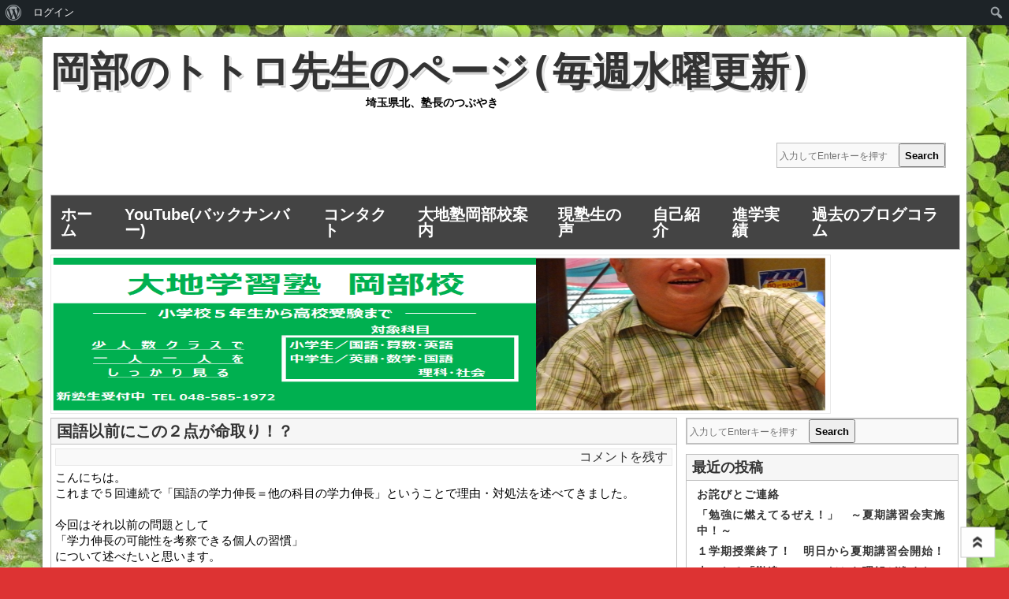

--- FILE ---
content_type: text/html; charset=UTF-8
request_url: https://www.daichi-okabeko.com/%E5%9B%BD%E8%AA%9E%E4%BB%A5%E5%89%8D%E3%81%AB%E3%81%93%E3%81%AE%EF%BC%92%E7%82%B9%E3%81%8C%E5%91%BD%E5%8F%96%E3%82%8A%EF%BC%81%EF%BC%9F
body_size: 17045
content:
<!DOCTYPE html>
<!--[if IE 7]>
<html class="ie ie7" lang="ja">
<![endif]-->
<!--[if IE 8]>
<html class="ie ie8" lang="ja">
<![endif]-->
<!--[if !(IE 7) | !(IE 8)  ]><!-->
<html lang="ja">
<!--<![endif]-->
<head>
<meta charset="UTF-8" />
<meta name="viewport" content="width=device-width" />
<title>国語以前にこの２点が命取り！？ | 岡部のトトロ先生のページ(毎週水曜更新)</title>
<link rel="profile" href="http://gmpg.org/xfn/11" />
<link rel="pingback" href="https://www.daichi-okabeko.com/xmlrpc.php" />
<link rel="shortcut icon" href="" />
<!---------Mobile Menu-------------------->
<script src="https://ajax.googleapis.com/ajax/libs/jquery/1.12.4/jquery.min.js"></script>
<script>
$(document).ready(function(){
    $(".menu-toggle").click(function(){
        $(".nav-menu").slideToggle();
    });
});
</script>
<title>国語以前にこの２点が命取り！？ &#8211; 岡部のトトロ先生のページ(毎週水曜更新)</title>
<meta name='robots' content='max-image-preview:large' />
<link rel='dns-prefetch' href='//ajax.googleapis.com' />
<link rel='dns-prefetch' href='//secure.gravatar.com' />
<link rel='dns-prefetch' href='//stats.wp.com' />
<link rel='dns-prefetch' href='//fonts.googleapis.com' />
<link rel='dns-prefetch' href='//v0.wordpress.com' />
<link rel='preconnect' href='//i0.wp.com' />
<link rel='preconnect' href='//c0.wp.com' />
<link rel="alternate" type="application/rss+xml" title="岡部のトトロ先生のページ(毎週水曜更新) &raquo; フィード" href="https://www.daichi-okabeko.com/feed" />
<link rel="alternate" type="application/rss+xml" title="岡部のトトロ先生のページ(毎週水曜更新) &raquo; コメントフィード" href="https://www.daichi-okabeko.com/comments/feed" />
<link rel="alternate" type="application/rss+xml" title="岡部のトトロ先生のページ(毎週水曜更新) &raquo; 国語以前にこの２点が命取り！？ のコメントのフィード" href="https://www.daichi-okabeko.com/%e5%9b%bd%e8%aa%9e%e4%bb%a5%e5%89%8d%e3%81%ab%e3%81%93%e3%81%ae%ef%bc%92%e7%82%b9%e3%81%8c%e5%91%bd%e5%8f%96%e3%82%8a%ef%bc%81%ef%bc%9f/feed" />
<link rel="alternate" title="oEmbed (JSON)" type="application/json+oembed" href="https://www.daichi-okabeko.com/wp-json/oembed/1.0/embed?url=https%3A%2F%2Fwww.daichi-okabeko.com%2F%25e5%259b%25bd%25e8%25aa%259e%25e4%25bb%25a5%25e5%2589%258d%25e3%2581%25ab%25e3%2581%2593%25e3%2581%25ae%25ef%25bc%2592%25e7%2582%25b9%25e3%2581%258c%25e5%2591%25bd%25e5%258f%2596%25e3%2582%258a%25ef%25bc%2581%25ef%25bc%259f" />
<link rel="alternate" title="oEmbed (XML)" type="text/xml+oembed" href="https://www.daichi-okabeko.com/wp-json/oembed/1.0/embed?url=https%3A%2F%2Fwww.daichi-okabeko.com%2F%25e5%259b%25bd%25e8%25aa%259e%25e4%25bb%25a5%25e5%2589%258d%25e3%2581%25ab%25e3%2581%2593%25e3%2581%25ae%25ef%25bc%2592%25e7%2582%25b9%25e3%2581%258c%25e5%2591%25bd%25e5%258f%2596%25e3%2582%258a%25ef%25bc%2581%25ef%25bc%259f&#038;format=xml" />
<style id='wp-img-auto-sizes-contain-inline-css' type='text/css'>
img:is([sizes=auto i],[sizes^="auto," i]){contain-intrinsic-size:3000px 1500px}
/*# sourceURL=wp-img-auto-sizes-contain-inline-css */
</style>
<link rel='stylesheet' id='jetpack_related-posts-css' href='https://c0.wp.com/p/jetpack/15.4/modules/related-posts/related-posts.css' type='text/css' media='all' />
<link rel='stylesheet' id='dashicons-css' href='https://c0.wp.com/c/6.9/wp-includes/css/dashicons.min.css' type='text/css' media='all' />
<link rel='stylesheet' id='admin-bar-css' href='https://c0.wp.com/c/6.9/wp-includes/css/admin-bar.min.css' type='text/css' media='all' />
<style id='admin-bar-inline-css' type='text/css'>

		@media screen { html { margin-top: 32px !important; } }
		@media screen and ( max-width: 782px ) { html { margin-top: 46px !important; } }
	
@media print { #wpadminbar { display:none; } }

			.admin-bar {
				position: inherit !important;
				top: auto !important;
			}
			.admin-bar .goog-te-banner-frame {
				top: 32px !important
			}
			@media screen and (max-width: 782px) {
				.admin-bar .goog-te-banner-frame {
					top: 46px !important;
				}
			}
			@media screen and (max-width: 480px) {
				.admin-bar .goog-te-banner-frame {
					position: absolute;
				}
			}
		
/*# sourceURL=admin-bar-inline-css */
</style>
<style id='wp-emoji-styles-inline-css' type='text/css'>

	img.wp-smiley, img.emoji {
		display: inline !important;
		border: none !important;
		box-shadow: none !important;
		height: 1em !important;
		width: 1em !important;
		margin: 0 0.07em !important;
		vertical-align: -0.1em !important;
		background: none !important;
		padding: 0 !important;
	}
/*# sourceURL=wp-emoji-styles-inline-css */
</style>
<style id='wp-block-library-inline-css' type='text/css'>
:root{--wp-block-synced-color:#7a00df;--wp-block-synced-color--rgb:122,0,223;--wp-bound-block-color:var(--wp-block-synced-color);--wp-editor-canvas-background:#ddd;--wp-admin-theme-color:#007cba;--wp-admin-theme-color--rgb:0,124,186;--wp-admin-theme-color-darker-10:#006ba1;--wp-admin-theme-color-darker-10--rgb:0,107,160.5;--wp-admin-theme-color-darker-20:#005a87;--wp-admin-theme-color-darker-20--rgb:0,90,135;--wp-admin-border-width-focus:2px}@media (min-resolution:192dpi){:root{--wp-admin-border-width-focus:1.5px}}.wp-element-button{cursor:pointer}:root .has-very-light-gray-background-color{background-color:#eee}:root .has-very-dark-gray-background-color{background-color:#313131}:root .has-very-light-gray-color{color:#eee}:root .has-very-dark-gray-color{color:#313131}:root .has-vivid-green-cyan-to-vivid-cyan-blue-gradient-background{background:linear-gradient(135deg,#00d084,#0693e3)}:root .has-purple-crush-gradient-background{background:linear-gradient(135deg,#34e2e4,#4721fb 50%,#ab1dfe)}:root .has-hazy-dawn-gradient-background{background:linear-gradient(135deg,#faaca8,#dad0ec)}:root .has-subdued-olive-gradient-background{background:linear-gradient(135deg,#fafae1,#67a671)}:root .has-atomic-cream-gradient-background{background:linear-gradient(135deg,#fdd79a,#004a59)}:root .has-nightshade-gradient-background{background:linear-gradient(135deg,#330968,#31cdcf)}:root .has-midnight-gradient-background{background:linear-gradient(135deg,#020381,#2874fc)}:root{--wp--preset--font-size--normal:16px;--wp--preset--font-size--huge:42px}.has-regular-font-size{font-size:1em}.has-larger-font-size{font-size:2.625em}.has-normal-font-size{font-size:var(--wp--preset--font-size--normal)}.has-huge-font-size{font-size:var(--wp--preset--font-size--huge)}.has-text-align-center{text-align:center}.has-text-align-left{text-align:left}.has-text-align-right{text-align:right}.has-fit-text{white-space:nowrap!important}#end-resizable-editor-section{display:none}.aligncenter{clear:both}.items-justified-left{justify-content:flex-start}.items-justified-center{justify-content:center}.items-justified-right{justify-content:flex-end}.items-justified-space-between{justify-content:space-between}.screen-reader-text{border:0;clip-path:inset(50%);height:1px;margin:-1px;overflow:hidden;padding:0;position:absolute;width:1px;word-wrap:normal!important}.screen-reader-text:focus{background-color:#ddd;clip-path:none;color:#444;display:block;font-size:1em;height:auto;left:5px;line-height:normal;padding:15px 23px 14px;text-decoration:none;top:5px;width:auto;z-index:100000}html :where(.has-border-color){border-style:solid}html :where([style*=border-top-color]){border-top-style:solid}html :where([style*=border-right-color]){border-right-style:solid}html :where([style*=border-bottom-color]){border-bottom-style:solid}html :where([style*=border-left-color]){border-left-style:solid}html :where([style*=border-width]){border-style:solid}html :where([style*=border-top-width]){border-top-style:solid}html :where([style*=border-right-width]){border-right-style:solid}html :where([style*=border-bottom-width]){border-bottom-style:solid}html :where([style*=border-left-width]){border-left-style:solid}html :where(img[class*=wp-image-]){height:auto;max-width:100%}:where(figure){margin:0 0 1em}html :where(.is-position-sticky){--wp-admin--admin-bar--position-offset:var(--wp-admin--admin-bar--height,0px)}@media screen and (max-width:600px){html :where(.is-position-sticky){--wp-admin--admin-bar--position-offset:0px}}

/*# sourceURL=wp-block-library-inline-css */
</style><style id='global-styles-inline-css' type='text/css'>
:root{--wp--preset--aspect-ratio--square: 1;--wp--preset--aspect-ratio--4-3: 4/3;--wp--preset--aspect-ratio--3-4: 3/4;--wp--preset--aspect-ratio--3-2: 3/2;--wp--preset--aspect-ratio--2-3: 2/3;--wp--preset--aspect-ratio--16-9: 16/9;--wp--preset--aspect-ratio--9-16: 9/16;--wp--preset--color--black: #000000;--wp--preset--color--cyan-bluish-gray: #abb8c3;--wp--preset--color--white: #ffffff;--wp--preset--color--pale-pink: #f78da7;--wp--preset--color--vivid-red: #cf2e2e;--wp--preset--color--luminous-vivid-orange: #ff6900;--wp--preset--color--luminous-vivid-amber: #fcb900;--wp--preset--color--light-green-cyan: #7bdcb5;--wp--preset--color--vivid-green-cyan: #00d084;--wp--preset--color--pale-cyan-blue: #8ed1fc;--wp--preset--color--vivid-cyan-blue: #0693e3;--wp--preset--color--vivid-purple: #9b51e0;--wp--preset--gradient--vivid-cyan-blue-to-vivid-purple: linear-gradient(135deg,rgb(6,147,227) 0%,rgb(155,81,224) 100%);--wp--preset--gradient--light-green-cyan-to-vivid-green-cyan: linear-gradient(135deg,rgb(122,220,180) 0%,rgb(0,208,130) 100%);--wp--preset--gradient--luminous-vivid-amber-to-luminous-vivid-orange: linear-gradient(135deg,rgb(252,185,0) 0%,rgb(255,105,0) 100%);--wp--preset--gradient--luminous-vivid-orange-to-vivid-red: linear-gradient(135deg,rgb(255,105,0) 0%,rgb(207,46,46) 100%);--wp--preset--gradient--very-light-gray-to-cyan-bluish-gray: linear-gradient(135deg,rgb(238,238,238) 0%,rgb(169,184,195) 100%);--wp--preset--gradient--cool-to-warm-spectrum: linear-gradient(135deg,rgb(74,234,220) 0%,rgb(151,120,209) 20%,rgb(207,42,186) 40%,rgb(238,44,130) 60%,rgb(251,105,98) 80%,rgb(254,248,76) 100%);--wp--preset--gradient--blush-light-purple: linear-gradient(135deg,rgb(255,206,236) 0%,rgb(152,150,240) 100%);--wp--preset--gradient--blush-bordeaux: linear-gradient(135deg,rgb(254,205,165) 0%,rgb(254,45,45) 50%,rgb(107,0,62) 100%);--wp--preset--gradient--luminous-dusk: linear-gradient(135deg,rgb(255,203,112) 0%,rgb(199,81,192) 50%,rgb(65,88,208) 100%);--wp--preset--gradient--pale-ocean: linear-gradient(135deg,rgb(255,245,203) 0%,rgb(182,227,212) 50%,rgb(51,167,181) 100%);--wp--preset--gradient--electric-grass: linear-gradient(135deg,rgb(202,248,128) 0%,rgb(113,206,126) 100%);--wp--preset--gradient--midnight: linear-gradient(135deg,rgb(2,3,129) 0%,rgb(40,116,252) 100%);--wp--preset--font-size--small: 13px;--wp--preset--font-size--medium: 20px;--wp--preset--font-size--large: 36px;--wp--preset--font-size--x-large: 42px;--wp--preset--spacing--20: 0.44rem;--wp--preset--spacing--30: 0.67rem;--wp--preset--spacing--40: 1rem;--wp--preset--spacing--50: 1.5rem;--wp--preset--spacing--60: 2.25rem;--wp--preset--spacing--70: 3.38rem;--wp--preset--spacing--80: 5.06rem;--wp--preset--shadow--natural: 6px 6px 9px rgba(0, 0, 0, 0.2);--wp--preset--shadow--deep: 12px 12px 50px rgba(0, 0, 0, 0.4);--wp--preset--shadow--sharp: 6px 6px 0px rgba(0, 0, 0, 0.2);--wp--preset--shadow--outlined: 6px 6px 0px -3px rgb(255, 255, 255), 6px 6px rgb(0, 0, 0);--wp--preset--shadow--crisp: 6px 6px 0px rgb(0, 0, 0);}:where(.is-layout-flex){gap: 0.5em;}:where(.is-layout-grid){gap: 0.5em;}body .is-layout-flex{display: flex;}.is-layout-flex{flex-wrap: wrap;align-items: center;}.is-layout-flex > :is(*, div){margin: 0;}body .is-layout-grid{display: grid;}.is-layout-grid > :is(*, div){margin: 0;}:where(.wp-block-columns.is-layout-flex){gap: 2em;}:where(.wp-block-columns.is-layout-grid){gap: 2em;}:where(.wp-block-post-template.is-layout-flex){gap: 1.25em;}:where(.wp-block-post-template.is-layout-grid){gap: 1.25em;}.has-black-color{color: var(--wp--preset--color--black) !important;}.has-cyan-bluish-gray-color{color: var(--wp--preset--color--cyan-bluish-gray) !important;}.has-white-color{color: var(--wp--preset--color--white) !important;}.has-pale-pink-color{color: var(--wp--preset--color--pale-pink) !important;}.has-vivid-red-color{color: var(--wp--preset--color--vivid-red) !important;}.has-luminous-vivid-orange-color{color: var(--wp--preset--color--luminous-vivid-orange) !important;}.has-luminous-vivid-amber-color{color: var(--wp--preset--color--luminous-vivid-amber) !important;}.has-light-green-cyan-color{color: var(--wp--preset--color--light-green-cyan) !important;}.has-vivid-green-cyan-color{color: var(--wp--preset--color--vivid-green-cyan) !important;}.has-pale-cyan-blue-color{color: var(--wp--preset--color--pale-cyan-blue) !important;}.has-vivid-cyan-blue-color{color: var(--wp--preset--color--vivid-cyan-blue) !important;}.has-vivid-purple-color{color: var(--wp--preset--color--vivid-purple) !important;}.has-black-background-color{background-color: var(--wp--preset--color--black) !important;}.has-cyan-bluish-gray-background-color{background-color: var(--wp--preset--color--cyan-bluish-gray) !important;}.has-white-background-color{background-color: var(--wp--preset--color--white) !important;}.has-pale-pink-background-color{background-color: var(--wp--preset--color--pale-pink) !important;}.has-vivid-red-background-color{background-color: var(--wp--preset--color--vivid-red) !important;}.has-luminous-vivid-orange-background-color{background-color: var(--wp--preset--color--luminous-vivid-orange) !important;}.has-luminous-vivid-amber-background-color{background-color: var(--wp--preset--color--luminous-vivid-amber) !important;}.has-light-green-cyan-background-color{background-color: var(--wp--preset--color--light-green-cyan) !important;}.has-vivid-green-cyan-background-color{background-color: var(--wp--preset--color--vivid-green-cyan) !important;}.has-pale-cyan-blue-background-color{background-color: var(--wp--preset--color--pale-cyan-blue) !important;}.has-vivid-cyan-blue-background-color{background-color: var(--wp--preset--color--vivid-cyan-blue) !important;}.has-vivid-purple-background-color{background-color: var(--wp--preset--color--vivid-purple) !important;}.has-black-border-color{border-color: var(--wp--preset--color--black) !important;}.has-cyan-bluish-gray-border-color{border-color: var(--wp--preset--color--cyan-bluish-gray) !important;}.has-white-border-color{border-color: var(--wp--preset--color--white) !important;}.has-pale-pink-border-color{border-color: var(--wp--preset--color--pale-pink) !important;}.has-vivid-red-border-color{border-color: var(--wp--preset--color--vivid-red) !important;}.has-luminous-vivid-orange-border-color{border-color: var(--wp--preset--color--luminous-vivid-orange) !important;}.has-luminous-vivid-amber-border-color{border-color: var(--wp--preset--color--luminous-vivid-amber) !important;}.has-light-green-cyan-border-color{border-color: var(--wp--preset--color--light-green-cyan) !important;}.has-vivid-green-cyan-border-color{border-color: var(--wp--preset--color--vivid-green-cyan) !important;}.has-pale-cyan-blue-border-color{border-color: var(--wp--preset--color--pale-cyan-blue) !important;}.has-vivid-cyan-blue-border-color{border-color: var(--wp--preset--color--vivid-cyan-blue) !important;}.has-vivid-purple-border-color{border-color: var(--wp--preset--color--vivid-purple) !important;}.has-vivid-cyan-blue-to-vivid-purple-gradient-background{background: var(--wp--preset--gradient--vivid-cyan-blue-to-vivid-purple) !important;}.has-light-green-cyan-to-vivid-green-cyan-gradient-background{background: var(--wp--preset--gradient--light-green-cyan-to-vivid-green-cyan) !important;}.has-luminous-vivid-amber-to-luminous-vivid-orange-gradient-background{background: var(--wp--preset--gradient--luminous-vivid-amber-to-luminous-vivid-orange) !important;}.has-luminous-vivid-orange-to-vivid-red-gradient-background{background: var(--wp--preset--gradient--luminous-vivid-orange-to-vivid-red) !important;}.has-very-light-gray-to-cyan-bluish-gray-gradient-background{background: var(--wp--preset--gradient--very-light-gray-to-cyan-bluish-gray) !important;}.has-cool-to-warm-spectrum-gradient-background{background: var(--wp--preset--gradient--cool-to-warm-spectrum) !important;}.has-blush-light-purple-gradient-background{background: var(--wp--preset--gradient--blush-light-purple) !important;}.has-blush-bordeaux-gradient-background{background: var(--wp--preset--gradient--blush-bordeaux) !important;}.has-luminous-dusk-gradient-background{background: var(--wp--preset--gradient--luminous-dusk) !important;}.has-pale-ocean-gradient-background{background: var(--wp--preset--gradient--pale-ocean) !important;}.has-electric-grass-gradient-background{background: var(--wp--preset--gradient--electric-grass) !important;}.has-midnight-gradient-background{background: var(--wp--preset--gradient--midnight) !important;}.has-small-font-size{font-size: var(--wp--preset--font-size--small) !important;}.has-medium-font-size{font-size: var(--wp--preset--font-size--medium) !important;}.has-large-font-size{font-size: var(--wp--preset--font-size--large) !important;}.has-x-large-font-size{font-size: var(--wp--preset--font-size--x-large) !important;}
/*# sourceURL=global-styles-inline-css */
</style>

<style id='classic-theme-styles-inline-css' type='text/css'>
/*! This file is auto-generated */
.wp-block-button__link{color:#fff;background-color:#32373c;border-radius:9999px;box-shadow:none;text-decoration:none;padding:calc(.667em + 2px) calc(1.333em + 2px);font-size:1.125em}.wp-block-file__button{background:#32373c;color:#fff;text-decoration:none}
/*# sourceURL=/wp-includes/css/classic-themes.min.css */
</style>
<link rel='stylesheet' id='bp-admin-bar-css' href='https://www.daichi-okabeko.com/wp-content/plugins/buddypress/bp-core/css/admin-bar.min.css?ver=14.4.0' type='text/css' media='all' />
<link rel='stylesheet' id='style-sheet-css' href='https://www.daichi-okabeko.com/wp-content/themes/artikler/style.css?ver=6.9' type='text/css' media='all' />
<link rel='stylesheet' id='googleFontsOpen+Sans-css' href='http://fonts.googleapis.com/css?family=Open+Sans%3A400%2C700&#038;ver=6.9' type='text/css' media='all' />
<link rel='stylesheet' id='googleFontsTangerine-css' href='http://fonts.googleapis.com/css?family=Tangerine&#038;ver=6.9' type='text/css' media='all' />
<link rel='stylesheet' id='artikler-fonts-css' href='https://fonts.googleapis.com/css?family=Open+Sans:400italic,700italic,400,700&#038;subset=latin,latin-ext' type='text/css' media='all' />
<link rel='stylesheet' id='sharedaddy-css' href='https://c0.wp.com/p/jetpack/15.4/modules/sharedaddy/sharing.css' type='text/css' media='all' />
<link rel='stylesheet' id='social-logos-css' href='https://c0.wp.com/p/jetpack/15.4/_inc/social-logos/social-logos.min.css' type='text/css' media='all' />
<script type="text/javascript" id="jetpack_related-posts-js-extra">
/* <![CDATA[ */
var related_posts_js_options = {"post_heading":"h4"};
//# sourceURL=jetpack_related-posts-js-extra
/* ]]> */
</script>
<script type="text/javascript" src="https://c0.wp.com/p/jetpack/15.4/_inc/build/related-posts/related-posts.min.js" id="jetpack_related-posts-js"></script>
<script type="text/javascript" src="https://c0.wp.com/c/6.9/wp-includes/js/jquery/jquery.min.js" id="jquery-core-js"></script>
<script type="text/javascript" src="https://c0.wp.com/c/6.9/wp-includes/js/jquery/jquery-migrate.min.js" id="jquery-migrate-js"></script>
<link rel="https://api.w.org/" href="https://www.daichi-okabeko.com/wp-json/" /><link rel="alternate" title="JSON" type="application/json" href="https://www.daichi-okabeko.com/wp-json/wp/v2/posts/3148" /><link rel="EditURI" type="application/rsd+xml" title="RSD" href="https://www.daichi-okabeko.com/xmlrpc.php?rsd" />
<meta name="generator" content="WordPress 6.9" />
<link rel="canonical" href="https://www.daichi-okabeko.com/%e5%9b%bd%e8%aa%9e%e4%bb%a5%e5%89%8d%e3%81%ab%e3%81%93%e3%81%ae%ef%bc%92%e7%82%b9%e3%81%8c%e5%91%bd%e5%8f%96%e3%82%8a%ef%bc%81%ef%bc%9f" />
<link rel='shortlink' href='https://wp.me/p8tF2P-OM' />

	<script type="text/javascript">var ajaxurl = 'https://www.daichi-okabeko.com/wp-admin/admin-ajax.php';</script>

	<style>img#wpstats{display:none}</style>
		<style type="text/css">.recentcomments a{display:inline !important;padding:0 !important;margin:0 !important;}</style><style type="text/css" id="custom-background-css">
body.custom-background { background-color: #dd3333; background-image: url("https://www.daichi-okabeko.com/wp-content/uploads/2017/05/a6ecbbbf13755c3acf24888bbde352c2_1462284767-480x320.jpg"); background-position: left top; background-size: auto; background-repeat: repeat; background-attachment: scroll; }
</style>
	
<!-- Jetpack Open Graph Tags -->
<meta property="og:type" content="article" />
<meta property="og:title" content="国語以前にこの２点が命取り！？" />
<meta property="og:url" content="https://www.daichi-okabeko.com/%e5%9b%bd%e8%aa%9e%e4%bb%a5%e5%89%8d%e3%81%ab%e3%81%93%e3%81%ae%ef%bc%92%e7%82%b9%e3%81%8c%e5%91%bd%e5%8f%96%e3%82%8a%ef%bc%81%ef%bc%9f" />
<meta property="og:description" content="こんにちは。 これまで５回連続で「国語の学力伸長＝他の科目の学力伸長」ということで理由・対処法を述べてきました&hellip;" />
<meta property="article:published_time" content="2024-05-07T15:00:56+00:00" />
<meta property="article:modified_time" content="2024-04-04T08:47:56+00:00" />
<meta property="og:site_name" content="岡部のトトロ先生のページ(毎週水曜更新)" />
<meta property="og:image" content="https://i0.wp.com/www.daichi-okabeko.com/wp-content/uploads/2016/06/cropped-DSC_0071.jpg?fit=512%2C512&#038;ssl=1" />
<meta property="og:image:width" content="512" />
<meta property="og:image:height" content="512" />
<meta property="og:image:alt" content="" />
<meta property="og:locale" content="ja_JP" />
<meta name="twitter:text:title" content="国語以前にこの２点が命取り！？" />
<meta name="twitter:image" content="https://i0.wp.com/www.daichi-okabeko.com/wp-content/uploads/2016/06/cropped-DSC_0071.jpg?fit=240%2C240&amp;ssl=1" />
<meta name="twitter:card" content="summary" />

<!-- End Jetpack Open Graph Tags -->
<link rel="icon" href="https://i0.wp.com/www.daichi-okabeko.com/wp-content/uploads/2016/06/cropped-DSC_0071.jpg?fit=32%2C32&#038;ssl=1" sizes="32x32" />
<link rel="icon" href="https://i0.wp.com/www.daichi-okabeko.com/wp-content/uploads/2016/06/cropped-DSC_0071.jpg?fit=192%2C192&#038;ssl=1" sizes="192x192" />
<link rel="apple-touch-icon" href="https://i0.wp.com/www.daichi-okabeko.com/wp-content/uploads/2016/06/cropped-DSC_0071.jpg?fit=180%2C180&#038;ssl=1" />
<meta name="msapplication-TileImage" content="https://i0.wp.com/www.daichi-okabeko.com/wp-content/uploads/2016/06/cropped-DSC_0071.jpg?fit=270%2C270&#038;ssl=1" />
</head>

<body class="bp-legacy wp-singular post-template-default single single-post postid-3148 single-format-standard admin-bar no-customize-support custom-background wp-theme-artikler">

<div class="main" >

<header class="site-header" role="banner">
		
        <div class="logo">
                <hgroup>
			<h1 class="site-title"><a href="https://www.daichi-okabeko.com/" title="岡部のトトロ先生のページ(毎週水曜更新)" rel="home">岡部のトトロ先生のページ(毎週水曜更新)</a></h1>
		</hgroup>
	<h2 class="tag-line">埼玉県北、塾長のつぶやき</h2>
</div>
<div class="menu_search"><form action="https://www.daichi-okabeko.com/" method="get" id="search-form">
	<input type="text" name="s" id="site_search" placeholder="入力してEnterキーを押す" /><input id="search_button" type="submit" value="Search" />
</form></div>
<div class="header-ads-img">
		 
</div>

<div class="clear"></div>

		<nav class="main-navigation" role="navigation">
			<h3 class="menu-toggle">メニュー</h3>
			<a class="assistive-text" href="#content" title="コンテンツへスキップ">コンテンツへスキップ</a>
			<div class="nav-menu"><ul>
<li ><a href="https://www.daichi-okabeko.com/">ホーム</a></li><li class="page_item page-item-287"><a href="https://www.daichi-okabeko.com/%e3%82%a2%e3%82%af%e3%83%86%e3%82%a3%e3%83%93%e3%83%86%e3%82%a3">YouTube(バックナンバー)</a></li>
<li class="page_item page-item-302"><a href="https://www.daichi-okabeko.com/%e3%82%b3%e3%83%b3%e3%82%bf%e3%82%af%e3%83%88">コンタクト</a></li>
<li class="page_item page-item-67"><a href="https://www.daichi-okabeko.com/%e5%a4%a7%e5%9c%b0%e5%a1%be%e5%b2%a1%e9%83%a8%e6%a0%a1%e6%a1%88%e5%86%85">大地塾岡部校案内</a></li>
<li class="page_item page-item-100"><a href="https://www.daichi-okabeko.com/%e7%8f%be%e5%a1%be%e7%94%9f%e3%81%ae%e5%a3%b0">現塾生の声</a></li>
<li class="page_item page-item-47"><a href="https://www.daichi-okabeko.com/%e3%83%97%e3%83%ad%e3%83%95%e3%82%a3%e3%83%bc%e3%83%ab">自己紹介</a></li>
<li class="page_item page-item-72"><a href="https://www.daichi-okabeko.com/%e9%80%b2%e5%ad%a6%e5%ae%9f%e7%b8%be">進学実績</a></li>
<li class="page_item page-item-748"><a href="https://www.daichi-okabeko.com/%e9%81%8e%e5%8e%bb%e3%81%ae%e3%83%96%e3%83%ad%e3%82%b0%e3%82%b3%e3%83%a9%e3%83%a0">過去のブログコラム</a></li>
</ul></div>
		</nav><!-- #site-navigation -->
        
<div class="clear"></div>
<div class="head-img">
				<a href="https://www.daichi-okabeko.com/"><img src="https://www.daichi-okabeko.com/wp-content/uploads/2020/04/HP画像_20200405_2.png" class="header-image" width="1102" height="343" alt="" /></a>
        	        </div>
	</header><!-- site-header -->
    <div class="clear"></div>
	
<div class="wrapper">



	<div id="primary" class="site-content">
		<div id="content" role="main">

			
				
	<article class="artical-entry" id="post-3148" class="post-3148 post type-post status-publish format-standard hentry category-1 tag-253">
				<header class="entry-header">
						<h1 class="entry-title">国語以前にこの２点が命取り！？</h1>
										<div class="comments-link">
					<a href="https://www.daichi-okabeko.com/%e5%9b%bd%e8%aa%9e%e4%bb%a5%e5%89%8d%e3%81%ab%e3%81%93%e3%81%ae%ef%bc%92%e7%82%b9%e3%81%8c%e5%91%bd%e5%8f%96%e3%82%8a%ef%bc%81%ef%bc%9f#respond"><span class="leave-reply">コメントを残す</span></a>				</div><!-- .comments-link -->
					</header><!-- .entry-header -->
				<div class="entry-content">
        <div class="post-thumbnail"></div>
         <div class="clear"></div>
			<p>こんにちは。</p>
<p>これまで５回連続で「国語の学力伸長＝他の科目の学力伸長」ということで理由・対処法を述べてきました。</p>
<p>&nbsp;</p>
<p>今回はそれ以前の問題として</p>
<p>「学力伸長の可能性を考察できる個人の習慣」</p>
<p>について述べたいと思います。</p>
<p>&nbsp;</p>
<p>それは以下の２点です。</p>
<h3>・　字を丁寧に書いているか？</h3>
<h3>・　敬語をきちんと使おうとしているか？</h3>
<p>&nbsp;</p>
<p>まずは「字を丁寧に書いているかについてお話します。</p>
<p>これまでの経験上、塾の通常授業では殴り書きのように字を乱雑に書いている生徒さんは概して成績が伸びない傾向にあります。</p>
<p>これは生徒さんが「勉強なんか面倒くさい。テキトーでいいや」という気持ちになっているからです。</p>
<p>ですから</p>
<h4>・　黒板やホワイトボードに書かれたものしか写さない</h4>
<h4>・　口頭での解説や自分が疑問に思ったことを記載しない</h4>
<h4>・　解説したことをベースに問題に取り組むはずだが、見直しを前提に板書していないので参考にしない</h4>
<p>という状況がいつまでも続くことになります。残念ながらこれでは</p>
<p>「学習の理解度は深まらない」</p>
<p>ことは明白です。</p>
<p>&nbsp;</p>
<p>心当たりのある生徒さん・保護者の方は、まずこうした点から変えてみてはどうでしょうか。</p>
<p>&nbsp;</p>
<p>次に「敬語をきちんと使おうとしているか？」についてお話します。</p>
<p>これは特に英語の学力との関係が大きいと、塾講師２８年の経験で考えています。</p>
<p>&nbsp;</p>
<h4>「敬語が使える」ということは「言葉はTPOで変える必要がある」と理解している、或いは身に付けていることになります。</h4>
<h4>英語も言葉の一種ですから「この場合はこう話したり、書いたりすればいいのだ」という事が「敬語が使える人」は分かっています。</h4>
<p>&nbsp;</p>
<p>しかし「敬語が使えない人」はこの点が曖昧です。</p>
<p>英語が苦手な人に見られる「でたらめな語順」はこのようなことから派生するのではと塾講師としては考えます。</p>
<p>&nbsp;</p>
<p>という訳で、英語が苦手な人には是非保護者の方が敬語を使えるようにご指導・ご協力を頂くとよいかと思います。</p>
<p>&nbsp;</p>
<p>本日はこれまでの「国語の学力を伸長させる」の最もベーシックなところである２点を記載してみました。</p>
<p>&nbsp;</p>
<p>では今回はこの辺で、失礼します。</p>
<div class="sharedaddy sd-sharing-enabled"><div class="robots-nocontent sd-block sd-social sd-social-icon sd-sharing"><h3 class="sd-title">共有:</h3><div class="sd-content"><ul><li class="share-twitter"><a rel="nofollow noopener noreferrer"
				data-shared="sharing-twitter-3148"
				class="share-twitter sd-button share-icon no-text"
				href="https://www.daichi-okabeko.com/%e5%9b%bd%e8%aa%9e%e4%bb%a5%e5%89%8d%e3%81%ab%e3%81%93%e3%81%ae%ef%bc%92%e7%82%b9%e3%81%8c%e5%91%bd%e5%8f%96%e3%82%8a%ef%bc%81%ef%bc%9f?share=twitter"
				target="_blank"
				aria-labelledby="sharing-twitter-3148"
				>
				<span id="sharing-twitter-3148" hidden>クリックして X で共有 (新しいウィンドウで開きます)</span>
				<span>X</span>
			</a></li><li class="share-facebook"><a rel="nofollow noopener noreferrer"
				data-shared="sharing-facebook-3148"
				class="share-facebook sd-button share-icon no-text"
				href="https://www.daichi-okabeko.com/%e5%9b%bd%e8%aa%9e%e4%bb%a5%e5%89%8d%e3%81%ab%e3%81%93%e3%81%ae%ef%bc%92%e7%82%b9%e3%81%8c%e5%91%bd%e5%8f%96%e3%82%8a%ef%bc%81%ef%bc%9f?share=facebook"
				target="_blank"
				aria-labelledby="sharing-facebook-3148"
				>
				<span id="sharing-facebook-3148" hidden>Facebook で共有するにはクリックしてください (新しいウィンドウで開きます)</span>
				<span>Facebook</span>
			</a></li><li class="share-end"></li></ul></div></div></div>
<div id='jp-relatedposts' class='jp-relatedposts' >
	<h3 class="jp-relatedposts-headline"><em>関連</em></h3>
</div>					</div><!-- .entry-content -->
		
		<footer class="entry-meta">
			<div class="dashicons dashicons-category"></div> <a href="https://www.daichi-okabeko.com/category/%e6%9c%aa%e5%88%86%e9%a1%9e" rel="category tag">未分類</a> <div class="dashicons dashicons-calendar"></div> <a href="https://www.daichi-okabeko.com/%e5%9b%bd%e8%aa%9e%e4%bb%a5%e5%89%8d%e3%81%ab%e3%81%93%e3%81%ae%ef%bc%92%e7%82%b9%e3%81%8c%e5%91%bd%e5%8f%96%e3%82%8a%ef%bc%81%ef%bc%9f" title="12:00 AM" rel="bookmark"><time class="entry-date" datetime="2024-05-08T00:00:56+09:00">2024年5月8日</time></a> <div class="dashicons dashicons-admin-users"></div><span class="by-author"> <span class="author vcard"><a class="url fn n" href="https://www.daichi-okabeko.com/author/daichi-okabe" title="真ちゃん の投稿をすべて表示" rel="author">真ちゃん</a></span></span>.								</footer><!-- .entry-meta -->
        
        		<ul class="rand-post-main">
        <h4>More Articles</h4>
			   			<li>
             <div class="content-post-rand">
                 <div class="content-post-rand-img">
				                  <a href="https://www.daichi-okabeko.com/%e3%81%82%e3%81%8f%e3%81%be%e3%81%a7%e3%82%82%e3%80%8c%e3%82%aa%e3%83%bc%e3%83%80%e3%83%bc%e3%83%a1%e3%82%a4%e3%83%89%e3%80%8d" title="あくまでも「オーダーメイド」" id="no-image-yet-rand"><div>No Image Yet</div>
                                  <p class="content-post-rand-a">あくまでも「オーダーメイド」</p></a>
                 </div>
                 </li>
			   			<li>
             <div class="content-post-rand">
                 <div class="content-post-rand-img">
				                  <a href="https://www.daichi-okabeko.com/%e6%9c%80%e7%b5%82%e5%80%8d%e7%8e%87%e3%81%af%e4%b8%8b%e3%81%8c%e3%82%8b%e2%91%a1" title="最終倍率は下がる②" id="no-image-yet-rand"><div>No Image Yet</div>
                                  <p class="content-post-rand-a">最終倍率は下がる②</p></a>
                 </div>
                 </li>
			   			<li>
             <div class="content-post-rand">
                 <div class="content-post-rand-img">
				                  <a href="https://www.daichi-okabeko.com/%e6%98%a8%e5%b9%b4%e5%ba%a6%e3%81%ae%e5%85%a5%e8%a9%a6%e7%b5%90%e6%9e%9c%e3%81%a8%e5%82%be%e5%90%91%e3%80%80%e3%80%80%e3%81%8a%e5%95%8f%e3%81%84%e5%90%88%e3%82%8f%e3%81%9b%e7%ad%89%e3%81%8a%e5%be%85" title="昨年度の入試結果と傾向　　お問い合わせ等お待ちしています" id="no-image-yet-rand"><div>No Image Yet</div>
                                  <p class="content-post-rand-a">昨年度の入試結果と傾向　　お問い合わせ等お待ちしています</p></a>
                 </div>
                 </li>
			   			<li>
             <div class="content-post-rand">
                 <div class="content-post-rand-img">
				                  <a href="https://www.daichi-okabeko.com/%ef%bc%92%ef%bc%90%ef%bc%91%ef%bc%99%e5%b9%b4%e5%ba%a6%e3%80%80%e5%9f%bc%e7%8e%89%e7%9c%8c%e5%85%ac%e7%ab%8b%e9%ab%98%e6%a0%a1%e5%85%a5%e8%a9%a6%e3%80%8c%e7%90%86%e7%a7%91%e3%80%8d%e3%81%ae%e5%95%8f" title="２０１９年度　埼玉県公立高校入試「理科」の問題を予想してみる　２" id="no-image-yet-rand"><div>No Image Yet</div>
                                  <p class="content-post-rand-a">２０１９年度　埼玉県公立高校入試「理科」の問題を予想してみる　２</p></a>
                 </div>
                 </li>
			   			<li>
             <div class="content-post-rand">
                 <div class="content-post-rand-img">
				                  <a href="https://www.daichi-okabeko.com/%e3%82%b9%e3%83%91%e3%83%ab%e3%82%bf%e9%ab%98%e6%a0%a1-vs-%e8%87%aa%e7%94%b1%e5%a5%94%e6%94%be%e9%ab%98%e6%a0%a1%e3%80%80%ef%bd%9e%e7%a9%b6%e6%a5%b5%e3%81%ae%e9%81%b8%e6%8a%9e%ef%bc%9f%ef%bd%9e" title="スパルタ高校 VS 自由奔放高校　～究極の選択？～" id="no-image-yet-rand"><div>No Image Yet</div>
                                  <p class="content-post-rand-a">スパルタ高校 VS 自由奔放高校　～究極の選択？～</p></a>
                 </div>
                 </li>
					</ul>
	        
	</article><!-- #post -->

				<nav class="nav-single">
					<h3 class="assistive-text">投稿ナビゲーション</h3>
					<span class="nav-previous"><a href="https://www.daichi-okabeko.com/%e4%bb%96%e3%81%ae%e7%a7%91%e7%9b%ae%e3%81%af%e5%85%a8%e9%83%a8%e3%83%bb%e3%83%bb%e3%83%bb" rel="prev"><span class="meta-nav">&larr;</span> 他の科目は全部・・・</a></span>
					<span class="nav-next"><a href="https://www.daichi-okabeko.com/%e3%80%90%e3%81%94%e9%80%a3%e7%b5%a1%e3%80%91%e3%80%80%e3%81%8a%e8%a9%ab%e3%81%b3%e3%81%a8%e3%81%8a%e7%9f%a5%e3%82%89%e3%81%9b" rel="next">【ご連絡】　お詫びとお知らせ <span class="meta-nav">&rarr;</span></a></span>
				</nav><!-- .nav-single -->

				
<div id="comments" class="comments-area">

	
	
		<div id="respond" class="comment-respond">
		<h3 id="reply-title" class="comment-reply-title">コメントを残す <small><a rel="nofollow" id="cancel-comment-reply-link" href="/%E5%9B%BD%E8%AA%9E%E4%BB%A5%E5%89%8D%E3%81%AB%E3%81%93%E3%81%AE%EF%BC%92%E7%82%B9%E3%81%8C%E5%91%BD%E5%8F%96%E3%82%8A%EF%BC%81%EF%BC%9F#respond" style="display:none;">コメントをキャンセル</a></small></h3><form action="https://www.daichi-okabeko.com/wp-comments-post.php" method="post" id="commentform" class="comment-form"><p class="comment-notes"><span id="email-notes">メールアドレスが公開されることはありません。</span> <span class="required-field-message"><span class="required">※</span> が付いている欄は必須項目です</span></p><p class="comment-form-comment"><label for="comment">コメント <span class="required">※</span></label> <textarea id="comment" name="comment" cols="45" rows="8" maxlength="65525" required></textarea></p><p class="comment-form-author"><label for="author">名前 <span class="required">※</span></label> <input id="author" name="author" type="text" value="" size="30" maxlength="245" autocomplete="name" required /></p>
<p class="comment-form-email"><label for="email">メール <span class="required">※</span></label> <input id="email" name="email" type="email" value="" size="30" maxlength="100" aria-describedby="email-notes" autocomplete="email" required /></p>
<p class="comment-form-url"><label for="url">サイト</label> <input id="url" name="url" type="url" value="" size="30" maxlength="200" autocomplete="url" /></p>
<p class="comment-subscription-form"><input type="checkbox" name="subscribe_comments" id="subscribe_comments" value="subscribe" style="width: auto; -moz-appearance: checkbox; -webkit-appearance: checkbox;" /> <label class="subscribe-label" id="subscribe-label" for="subscribe_comments">新しいコメントをメールで通知</label></p><p class="comment-subscription-form"><input type="checkbox" name="subscribe_blog" id="subscribe_blog" value="subscribe" style="width: auto; -moz-appearance: checkbox; -webkit-appearance: checkbox;" /> <label class="subscribe-label" id="subscribe-blog-label" for="subscribe_blog">新しい投稿をメールで受け取る</label></p><p class="form-submit"><input name="submit" type="submit" id="submit" class="submit" value="コメントを送信" /> <input type='hidden' name='comment_post_ID' value='3148' id='comment_post_ID' />
<input type='hidden' name='comment_parent' id='comment_parent' value='0' />
</p><p style="display: none;"><input type="hidden" id="akismet_comment_nonce" name="akismet_comment_nonce" value="873be10296" /></p><p style="display: none !important;" class="akismet-fields-container" data-prefix="ak_"><label>&#916;<textarea name="ak_hp_textarea" cols="45" rows="8" maxlength="100"></textarea></label><input type="hidden" id="ak_js_1" name="ak_js" value="86"/><script>document.getElementById( "ak_js_1" ).setAttribute( "value", ( new Date() ).getTime() );</script></p></form>	</div><!-- #respond -->
	
</div><!-- #comments .comments-area -->
			
		</div><!-- #content -->
	</div><!-- #primary -->


			<div id="secondary" class="sidebar" role="complementary">
			<aside id="search-2" class="widget widget_search"><form action="https://www.daichi-okabeko.com/" method="get" id="search-form">
	<input type="text" name="s" id="site_search" placeholder="入力してEnterキーを押す" /><input id="search_button" type="submit" value="Search" />
</form></aside>
		<aside id="recent-posts-2" class="widget widget_recent_entries">
		<h3 class="widget-title">最近の投稿</h3>
		<ul>
											<li>
					<a href="https://www.daichi-okabeko.com/%e3%81%8a%e8%a9%ab%e3%81%b3%e3%81%a8%e3%81%94%e9%80%a3%e7%b5%a1">お詫びとご連絡</a>
									</li>
											<li>
					<a href="https://www.daichi-okabeko.com/%e3%80%8c%e5%8b%89%e5%bc%b7%e3%81%ab%e7%87%83%e3%81%88%e3%81%a6%e3%82%8b%e3%81%9c%e3%81%88%ef%bc%81%e3%80%8d%e3%80%80%ef%bd%9e%e5%a4%8f%e6%9c%9f%e8%ac%9b%e7%bf%92%e4%bc%9a%e5%ae%9f%e6%96%bd%e4%b8%ad">「勉強に燃えてるぜえ！」　～夏期講習会実施中！～</a>
									</li>
											<li>
					<a href="https://www.daichi-okabeko.com/%ef%bc%91%e5%ad%a6%e6%9c%9f%e6%8e%88%e6%a5%ad%e7%b5%82%e4%ba%86%ef%bc%81%e3%80%80%e6%98%8e%e6%97%a5%e3%81%8b%e3%82%89%e5%a4%8f%e6%9c%9f%e8%ac%9b%e7%bf%92%e4%bc%9a%e9%96%8b%e5%a7%8b%ef%bc%81">１学期授業終了！　明日から夏期講習会開始！</a>
									</li>
											<li>
					<a href="https://www.daichi-okabeko.com/%e5%a4%a7%e3%81%84%e3%81%aa%e3%82%8b%e3%80%8c%e5%8b%98%e9%81%95%e3%81%84%e3%80%8d%e3%80%80%ef%bd%9e%e3%81%a0%e3%81%8b%e3%82%89%e7%90%86%e8%a7%a3%e3%81%8c%e9%80%b2%e3%81%be%e3%81%aa%e3%81%84%ef%bd%9e">大いなる「勘違い」　～だから理解が進まない～</a>
									</li>
											<li>
					<a href="https://www.daichi-okabeko.com/%e6%9c%9f%e6%9c%ab%e3%83%86%e3%82%b9%e3%83%88%e5%af%be%e7%ad%96%e3%82%92%e5%ae%9f%e6%96%bd%ef%bc%81">期末テスト対策を実施！</a>
									</li>
					</ul>

		</aside><aside id="recent-comments-2" class="widget widget_recent_comments"><h3 class="widget-title">最近のコメント</h3><ul id="recentcomments"><li class="recentcomments"><a href="https://www.daichi-okabeko.com/%e3%80%8c%e3%81%93%e3%82%8c%e3%81%8c%e4%b8%80%e7%95%aa%e5%8a%b9%e6%9e%9c%e7%9a%84%ef%bc%81%e3%80%8d%e3%80%80%e3%80%80%ef%bc%98%ef%bc%94%e6%97%a5%e3%81%a7%e5%81%8f%e5%b7%ae%e5%80%a4%e3%82%92%ef%bc%97#comment-58517">「これが一番効果的！」　　８４日で偏差値を７上げる方法④</a> に <span class="comment-author-link">真ちゃん</span> より</li><li class="recentcomments"><a href="https://www.daichi-okabeko.com/%e3%80%8c%e3%81%93%e3%82%8c%e3%81%8c%e4%b8%80%e7%95%aa%e5%8a%b9%e6%9e%9c%e7%9a%84%ef%bc%81%e3%80%8d%e3%80%80%e3%80%80%ef%bc%98%ef%bc%94%e6%97%a5%e3%81%a7%e5%81%8f%e5%b7%ae%e5%80%a4%e3%82%92%ef%bc%97#comment-58516">「これが一番効果的！」　　８４日で偏差値を７上げる方法④</a> に <span class="comment-author-link">Tk</span> より</li><li class="recentcomments"><a href="https://www.daichi-okabeko.com/%e3%81%a7%e3%81%af%e3%80%8e%e5%a4%a7%e5%85%83%e5%87%b6%e3%80%8f%e3%81%8b%e3%82%89%e8%84%b1%e3%81%99%e3%82%8b%e3%81%ab%e3%81%af%ef%bc%9f#comment-57463">では『大元凶』から脱するには？</a> に <span class="comment-author-link">ムルトポ将軍</span> より</li><li class="recentcomments"><a href="https://www.daichi-okabeko.com/%e6%9c%80%e7%b5%82%e7%b5%90%e6%9e%9c%e3%81%8c%e5%87%ba%e3%81%be%e3%81%97%e3%81%9f#comment-57449">最終結果が出ました</a> に <span class="comment-author-link">真ちゃん</span> より</li><li class="recentcomments"><a href="https://www.daichi-okabeko.com/%e6%9c%80%e7%b5%82%e7%b5%90%e6%9e%9c%e3%81%8c%e5%87%ba%e3%81%be%e3%81%97%e3%81%9f#comment-57448">最終結果が出ました</a> に <span class="comment-author-link">眞島猛</span> より</li></ul></aside><aside id="archives-2" class="widget widget_archive"><h3 class="widget-title">アーカイブ</h3>
			<ul>
					<li><a href='https://www.daichi-okabeko.com/2025/08'>2025年8月</a>&nbsp;(1)</li>
	<li><a href='https://www.daichi-okabeko.com/2025/07'>2025年7月</a>&nbsp;(4)</li>
	<li><a href='https://www.daichi-okabeko.com/2025/06'>2025年6月</a>&nbsp;(4)</li>
	<li><a href='https://www.daichi-okabeko.com/2025/05'>2025年5月</a>&nbsp;(4)</li>
	<li><a href='https://www.daichi-okabeko.com/2025/04'>2025年4月</a>&nbsp;(5)</li>
	<li><a href='https://www.daichi-okabeko.com/2025/03'>2025年3月</a>&nbsp;(6)</li>
	<li><a href='https://www.daichi-okabeko.com/2025/02'>2025年2月</a>&nbsp;(5)</li>
	<li><a href='https://www.daichi-okabeko.com/2025/01'>2025年1月</a>&nbsp;(6)</li>
	<li><a href='https://www.daichi-okabeko.com/2024/12'>2024年12月</a>&nbsp;(5)</li>
	<li><a href='https://www.daichi-okabeko.com/2024/11'>2024年11月</a>&nbsp;(1)</li>
	<li><a href='https://www.daichi-okabeko.com/2024/08'>2024年8月</a>&nbsp;(1)</li>
	<li><a href='https://www.daichi-okabeko.com/2024/07'>2024年7月</a>&nbsp;(2)</li>
	<li><a href='https://www.daichi-okabeko.com/2024/05'>2024年5月</a>&nbsp;(3)</li>
	<li><a href='https://www.daichi-okabeko.com/2024/04'>2024年4月</a>&nbsp;(4)</li>
	<li><a href='https://www.daichi-okabeko.com/2024/03'>2024年3月</a>&nbsp;(8)</li>
	<li><a href='https://www.daichi-okabeko.com/2024/02'>2024年2月</a>&nbsp;(13)</li>
	<li><a href='https://www.daichi-okabeko.com/2024/01'>2024年1月</a>&nbsp;(5)</li>
	<li><a href='https://www.daichi-okabeko.com/2023/12'>2023年12月</a>&nbsp;(4)</li>
	<li><a href='https://www.daichi-okabeko.com/2023/11'>2023年11月</a>&nbsp;(5)</li>
	<li><a href='https://www.daichi-okabeko.com/2023/10'>2023年10月</a>&nbsp;(4)</li>
	<li><a href='https://www.daichi-okabeko.com/2023/09'>2023年9月</a>&nbsp;(5)</li>
	<li><a href='https://www.daichi-okabeko.com/2023/08'>2023年8月</a>&nbsp;(5)</li>
	<li><a href='https://www.daichi-okabeko.com/2023/07'>2023年7月</a>&nbsp;(4)</li>
	<li><a href='https://www.daichi-okabeko.com/2023/06'>2023年6月</a>&nbsp;(2)</li>
	<li><a href='https://www.daichi-okabeko.com/2023/05'>2023年5月</a>&nbsp;(1)</li>
	<li><a href='https://www.daichi-okabeko.com/2023/04'>2023年4月</a>&nbsp;(2)</li>
	<li><a href='https://www.daichi-okabeko.com/2023/03'>2023年3月</a>&nbsp;(3)</li>
	<li><a href='https://www.daichi-okabeko.com/2023/02'>2023年2月</a>&nbsp;(14)</li>
	<li><a href='https://www.daichi-okabeko.com/2023/01'>2023年1月</a>&nbsp;(6)</li>
	<li><a href='https://www.daichi-okabeko.com/2022/12'>2022年12月</a>&nbsp;(5)</li>
	<li><a href='https://www.daichi-okabeko.com/2022/11'>2022年11月</a>&nbsp;(6)</li>
	<li><a href='https://www.daichi-okabeko.com/2022/10'>2022年10月</a>&nbsp;(5)</li>
	<li><a href='https://www.daichi-okabeko.com/2022/09'>2022年9月</a>&nbsp;(4)</li>
	<li><a href='https://www.daichi-okabeko.com/2022/08'>2022年8月</a>&nbsp;(8)</li>
	<li><a href='https://www.daichi-okabeko.com/2022/07'>2022年7月</a>&nbsp;(4)</li>
	<li><a href='https://www.daichi-okabeko.com/2022/06'>2022年6月</a>&nbsp;(6)</li>
	<li><a href='https://www.daichi-okabeko.com/2022/05'>2022年5月</a>&nbsp;(5)</li>
	<li><a href='https://www.daichi-okabeko.com/2022/04'>2022年4月</a>&nbsp;(4)</li>
	<li><a href='https://www.daichi-okabeko.com/2022/03'>2022年3月</a>&nbsp;(8)</li>
	<li><a href='https://www.daichi-okabeko.com/2022/02'>2022年2月</a>&nbsp;(10)</li>
	<li><a href='https://www.daichi-okabeko.com/2022/01'>2022年1月</a>&nbsp;(9)</li>
	<li><a href='https://www.daichi-okabeko.com/2021/12'>2021年12月</a>&nbsp;(9)</li>
	<li><a href='https://www.daichi-okabeko.com/2021/11'>2021年11月</a>&nbsp;(7)</li>
	<li><a href='https://www.daichi-okabeko.com/2021/10'>2021年10月</a>&nbsp;(7)</li>
	<li><a href='https://www.daichi-okabeko.com/2021/09'>2021年9月</a>&nbsp;(6)</li>
	<li><a href='https://www.daichi-okabeko.com/2021/08'>2021年8月</a>&nbsp;(9)</li>
	<li><a href='https://www.daichi-okabeko.com/2021/07'>2021年7月</a>&nbsp;(8)</li>
	<li><a href='https://www.daichi-okabeko.com/2021/06'>2021年6月</a>&nbsp;(6)</li>
	<li><a href='https://www.daichi-okabeko.com/2021/05'>2021年5月</a>&nbsp;(4)</li>
	<li><a href='https://www.daichi-okabeko.com/2021/04'>2021年4月</a>&nbsp;(5)</li>
	<li><a href='https://www.daichi-okabeko.com/2021/03'>2021年3月</a>&nbsp;(10)</li>
	<li><a href='https://www.daichi-okabeko.com/2021/02'>2021年2月</a>&nbsp;(13)</li>
	<li><a href='https://www.daichi-okabeko.com/2021/01'>2021年1月</a>&nbsp;(5)</li>
	<li><a href='https://www.daichi-okabeko.com/2020/12'>2020年12月</a>&nbsp;(5)</li>
	<li><a href='https://www.daichi-okabeko.com/2020/11'>2020年11月</a>&nbsp;(4)</li>
	<li><a href='https://www.daichi-okabeko.com/2020/10'>2020年10月</a>&nbsp;(6)</li>
	<li><a href='https://www.daichi-okabeko.com/2020/09'>2020年9月</a>&nbsp;(4)</li>
	<li><a href='https://www.daichi-okabeko.com/2020/08'>2020年8月</a>&nbsp;(4)</li>
	<li><a href='https://www.daichi-okabeko.com/2020/07'>2020年7月</a>&nbsp;(5)</li>
	<li><a href='https://www.daichi-okabeko.com/2020/06'>2020年6月</a>&nbsp;(4)</li>
	<li><a href='https://www.daichi-okabeko.com/2020/05'>2020年5月</a>&nbsp;(4)</li>
	<li><a href='https://www.daichi-okabeko.com/2020/04'>2020年4月</a>&nbsp;(4)</li>
	<li><a href='https://www.daichi-okabeko.com/2020/03'>2020年3月</a>&nbsp;(15)</li>
	<li><a href='https://www.daichi-okabeko.com/2020/02'>2020年2月</a>&nbsp;(11)</li>
	<li><a href='https://www.daichi-okabeko.com/2020/01'>2020年1月</a>&nbsp;(6)</li>
	<li><a href='https://www.daichi-okabeko.com/2019/12'>2019年12月</a>&nbsp;(4)</li>
	<li><a href='https://www.daichi-okabeko.com/2019/11'>2019年11月</a>&nbsp;(5)</li>
	<li><a href='https://www.daichi-okabeko.com/2019/10'>2019年10月</a>&nbsp;(5)</li>
	<li><a href='https://www.daichi-okabeko.com/2019/09'>2019年9月</a>&nbsp;(4)</li>
	<li><a href='https://www.daichi-okabeko.com/2019/08'>2019年8月</a>&nbsp;(4)</li>
	<li><a href='https://www.daichi-okabeko.com/2019/07'>2019年7月</a>&nbsp;(5)</li>
	<li><a href='https://www.daichi-okabeko.com/2019/06'>2019年6月</a>&nbsp;(4)</li>
	<li><a href='https://www.daichi-okabeko.com/2019/05'>2019年5月</a>&nbsp;(5)</li>
	<li><a href='https://www.daichi-okabeko.com/2019/04'>2019年4月</a>&nbsp;(4)</li>
	<li><a href='https://www.daichi-okabeko.com/2019/03'>2019年3月</a>&nbsp;(6)</li>
	<li><a href='https://www.daichi-okabeko.com/2019/02'>2019年2月</a>&nbsp;(4)</li>
	<li><a href='https://www.daichi-okabeko.com/2019/01'>2019年1月</a>&nbsp;(5)</li>
	<li><a href='https://www.daichi-okabeko.com/2018/12'>2018年12月</a>&nbsp;(4)</li>
	<li><a href='https://www.daichi-okabeko.com/2018/11'>2018年11月</a>&nbsp;(5)</li>
	<li><a href='https://www.daichi-okabeko.com/2018/10'>2018年10月</a>&nbsp;(5)</li>
	<li><a href='https://www.daichi-okabeko.com/2018/09'>2018年9月</a>&nbsp;(4)</li>
	<li><a href='https://www.daichi-okabeko.com/2018/08'>2018年8月</a>&nbsp;(5)</li>
	<li><a href='https://www.daichi-okabeko.com/2018/07'>2018年7月</a>&nbsp;(4)</li>
	<li><a href='https://www.daichi-okabeko.com/2018/06'>2018年6月</a>&nbsp;(4)</li>
	<li><a href='https://www.daichi-okabeko.com/2018/05'>2018年5月</a>&nbsp;(5)</li>
	<li><a href='https://www.daichi-okabeko.com/2018/04'>2018年4月</a>&nbsp;(4)</li>
	<li><a href='https://www.daichi-okabeko.com/2018/03'>2018年3月</a>&nbsp;(6)</li>
	<li><a href='https://www.daichi-okabeko.com/2018/02'>2018年2月</a>&nbsp;(5)</li>
	<li><a href='https://www.daichi-okabeko.com/2018/01'>2018年1月</a>&nbsp;(4)</li>
	<li><a href='https://www.daichi-okabeko.com/2017/12'>2017年12月</a>&nbsp;(4)</li>
	<li><a href='https://www.daichi-okabeko.com/2017/11'>2017年11月</a>&nbsp;(5)</li>
	<li><a href='https://www.daichi-okabeko.com/2017/10'>2017年10月</a>&nbsp;(4)</li>
	<li><a href='https://www.daichi-okabeko.com/2017/09'>2017年9月</a>&nbsp;(4)</li>
	<li><a href='https://www.daichi-okabeko.com/2017/08'>2017年8月</a>&nbsp;(5)</li>
	<li><a href='https://www.daichi-okabeko.com/2017/07'>2017年7月</a>&nbsp;(4)</li>
	<li><a href='https://www.daichi-okabeko.com/2017/06'>2017年6月</a>&nbsp;(5)</li>
	<li><a href='https://www.daichi-okabeko.com/2017/05'>2017年5月</a>&nbsp;(4)</li>
	<li><a href='https://www.daichi-okabeko.com/2017/04'>2017年4月</a>&nbsp;(4)</li>
	<li><a href='https://www.daichi-okabeko.com/2017/03'>2017年3月</a>&nbsp;(5)</li>
	<li><a href='https://www.daichi-okabeko.com/2017/02'>2017年2月</a>&nbsp;(2)</li>
	<li><a href='https://www.daichi-okabeko.com/2017/01'>2017年1月</a>&nbsp;(4)</li>
	<li><a href='https://www.daichi-okabeko.com/2016/12'>2016年12月</a>&nbsp;(4)</li>
	<li><a href='https://www.daichi-okabeko.com/2016/11'>2016年11月</a>&nbsp;(5)</li>
	<li><a href='https://www.daichi-okabeko.com/2016/10'>2016年10月</a>&nbsp;(4)</li>
	<li><a href='https://www.daichi-okabeko.com/2016/09'>2016年9月</a>&nbsp;(4)</li>
	<li><a href='https://www.daichi-okabeko.com/2016/08'>2016年8月</a>&nbsp;(5)</li>
	<li><a href='https://www.daichi-okabeko.com/2016/07'>2016年7月</a>&nbsp;(4)</li>
	<li><a href='https://www.daichi-okabeko.com/2016/06'>2016年6月</a>&nbsp;(5)</li>
			</ul>

			</aside><aside id="categories-2" class="widget widget_categories"><h3 class="widget-title">カテゴリー</h3>
			<ul>
					<li class="cat-item cat-item-1"><a href="https://www.daichi-okabeko.com/category/%e6%9c%aa%e5%88%86%e9%a1%9e">未分類</a> (558)
</li>
			</ul>

			</aside><aside id="meta-2" class="widget widget_meta"><h3 class="widget-title">メタ情報</h3>
		<ul>
						<li><a href="https://www.daichi-okabeko.com/wp-login.php">ログイン</a></li>
			<li><a href="https://www.daichi-okabeko.com/feed">投稿フィード</a></li>
			<li><a href="https://www.daichi-okabeko.com/comments/feed">コメントフィード</a></li>

			<li><a href="https://ja.wordpress.org/">WordPress.org</a></li>
		</ul>

		</aside><aside id="tag_cloud-3" class="widget widget_tag_cloud"><h3 class="widget-title">カテゴリー</h3><div class="tagcloud"><a href="https://www.daichi-okabeko.com/category/%e6%9c%aa%e5%88%86%e9%a1%9e" class="tag-cloud-link tag-link-1 tag-link-position-1" style="font-size: 8pt;" aria-label="未分類 (558個の項目)">未分類</a></div>
</aside>
		<aside id="recent-posts-4" class="widget widget_recent_entries">
		<h3 class="widget-title">最近の投稿</h3>
		<ul>
											<li>
					<a href="https://www.daichi-okabeko.com/%e3%81%8a%e8%a9%ab%e3%81%b3%e3%81%a8%e3%81%94%e9%80%a3%e7%b5%a1">お詫びとご連絡</a>
											<span class="post-date">2025年8月10日</span>
									</li>
											<li>
					<a href="https://www.daichi-okabeko.com/%e3%80%8c%e5%8b%89%e5%bc%b7%e3%81%ab%e7%87%83%e3%81%88%e3%81%a6%e3%82%8b%e3%81%9c%e3%81%88%ef%bc%81%e3%80%8d%e3%80%80%ef%bd%9e%e5%a4%8f%e6%9c%9f%e8%ac%9b%e7%bf%92%e4%bc%9a%e5%ae%9f%e6%96%bd%e4%b8%ad">「勉強に燃えてるぜえ！」　～夏期講習会実施中！～</a>
											<span class="post-date">2025年7月22日</span>
									</li>
											<li>
					<a href="https://www.daichi-okabeko.com/%ef%bc%91%e5%ad%a6%e6%9c%9f%e6%8e%88%e6%a5%ad%e7%b5%82%e4%ba%86%ef%bc%81%e3%80%80%e6%98%8e%e6%97%a5%e3%81%8b%e3%82%89%e5%a4%8f%e6%9c%9f%e8%ac%9b%e7%bf%92%e4%bc%9a%e9%96%8b%e5%a7%8b%ef%bc%81">１学期授業終了！　明日から夏期講習会開始！</a>
											<span class="post-date">2025年7月18日</span>
									</li>
											<li>
					<a href="https://www.daichi-okabeko.com/%e5%a4%a7%e3%81%84%e3%81%aa%e3%82%8b%e3%80%8c%e5%8b%98%e9%81%95%e3%81%84%e3%80%8d%e3%80%80%ef%bd%9e%e3%81%a0%e3%81%8b%e3%82%89%e7%90%86%e8%a7%a3%e3%81%8c%e9%80%b2%e3%81%be%e3%81%aa%e3%81%84%ef%bd%9e">大いなる「勘違い」　～だから理解が進まない～</a>
											<span class="post-date">2025年7月9日</span>
									</li>
											<li>
					<a href="https://www.daichi-okabeko.com/%e6%9c%9f%e6%9c%ab%e3%83%86%e3%82%b9%e3%83%88%e5%af%be%e7%ad%96%e3%82%92%e5%ae%9f%e6%96%bd%ef%bc%81">期末テスト対策を実施！</a>
											<span class="post-date">2025年7月2日</span>
									</li>
					</ul>

		</aside><aside id="text-4" class="widget widget_text">			<div class="textwidget"></div>
		</aside><aside id="pages-4" class="widget widget_pages"><h3 class="widget-title">固定ページ</h3>
			<ul>
				<li class="page_item page-item-287"><a href="https://www.daichi-okabeko.com/%e3%82%a2%e3%82%af%e3%83%86%e3%82%a3%e3%83%93%e3%83%86%e3%82%a3">YouTube(バックナンバー)</a></li>
<li class="page_item page-item-302"><a href="https://www.daichi-okabeko.com/%e3%82%b3%e3%83%b3%e3%82%bf%e3%82%af%e3%83%88">コンタクト</a></li>
<li class="page_item page-item-67"><a href="https://www.daichi-okabeko.com/%e5%a4%a7%e5%9c%b0%e5%a1%be%e5%b2%a1%e9%83%a8%e6%a0%a1%e6%a1%88%e5%86%85">大地塾岡部校案内</a></li>
<li class="page_item page-item-209"><a href="https://www.daichi-okabeko.com/">学習塾をお探しの方に</a></li>
<li class="page_item page-item-100"><a href="https://www.daichi-okabeko.com/%e7%8f%be%e5%a1%be%e7%94%9f%e3%81%ae%e5%a3%b0">現塾生の声</a></li>
<li class="page_item page-item-47"><a href="https://www.daichi-okabeko.com/%e3%83%97%e3%83%ad%e3%83%95%e3%82%a3%e3%83%bc%e3%83%ab">自己紹介</a></li>
<li class="page_item page-item-72"><a href="https://www.daichi-okabeko.com/%e9%80%b2%e5%ad%a6%e5%ae%9f%e7%b8%be">進学実績</a></li>
<li class="page_item page-item-748"><a href="https://www.daichi-okabeko.com/%e9%81%8e%e5%8e%bb%e3%81%ae%e3%83%96%e3%83%ad%e3%82%b0%e3%82%b3%e3%83%a9%e3%83%a0">過去のブログコラム</a></li>
			</ul>

			</aside>		</div><!-- #secondary -->
	</div><!--wrapper-->
<div class="clear"></div>
	<div id="secondary" class="footer-sidebar">
			 <div class="footer-left"> <aside id="blog-stats-3" class="footer-aside widget blog-stats"><h3 class="widget-footer-title">ブログ統計情報</h3><ul><li>94,067 アクセス</li></ul></aside> </div> <div class="footer-left">  '</div> <div class="footer-left">  </div> <div class="footer-right"><h3 class="widget-footer-title">Follow us</h3><div class="follow-us fb"><a href="" alt="f" target="_blank">f</a></div><div class="follow-us go"><a href="" alt="g" target="_blank">g</a></div><div class="follow-us tw"><a href="" alt="t" target="_blank">t</a></div></div>            </div><!-- #secondary -->
</div><!--main-->
	<footer id="colophon" role="contentinfo">
		<div class="site-info">
<p style="float:left;">Copyright &copy; 2018 <strong><a href="https://www.daichi-okabeko.com/">岡部のトトロ先生のページ(毎週水曜更新)</a></strong>, All Rights Reserved</p>
			<p style="float:right;">Theme designed by <a href="http://jazcompany.wordpress.com/" target="_blank"><strong>JAZ Themes</a></strong> and powered by <a href="http://wordpress.org/" target="_blank"><strong>WordPress</strong></a></p>		</div><!-- .site-info -->
	</footer><!-- #colophon -->
    <div class="top-link"><a href="#" target="_top"><strong>&laquo;</strong></a></div>
<script type="speculationrules">
{"prefetch":[{"source":"document","where":{"and":[{"href_matches":"/*"},{"not":{"href_matches":["/wp-*.php","/wp-admin/*","/wp-content/uploads/*","/wp-content/*","/wp-content/plugins/*","/wp-content/themes/artikler/*","/*\\?(.+)"]}},{"not":{"selector_matches":"a[rel~=\"nofollow\"]"}},{"not":{"selector_matches":".no-prefetch, .no-prefetch a"}}]},"eagerness":"conservative"}]}
</script>

	<script type="text/javascript">
		window.WPCOM_sharing_counts = {"https://www.daichi-okabeko.com/%e5%9b%bd%e8%aa%9e%e4%bb%a5%e5%89%8d%e3%81%ab%e3%81%93%e3%81%ae%ef%bc%92%e7%82%b9%e3%81%8c%e5%91%bd%e5%8f%96%e3%82%8a%ef%bc%81%ef%bc%9f":3148};
	</script>
				<script type="text/javascript" src="https://c0.wp.com/c/6.9/wp-includes/js/hoverintent-js.min.js" id="hoverintent-js-js"></script>
<script type="text/javascript" src="https://c0.wp.com/c/6.9/wp-includes/js/admin-bar.min.js" id="admin-bar-js"></script>
<script type="text/javascript" src="https://ajax.googleapis.com/ajax/libs/webfont/1.6.26/webfont.js?ver=1.2.60.0" id="mo-google-webfont-js"></script>
<script type="text/javascript" id="mailoptin-js-extra">
/* <![CDATA[ */
var mailoptin_globals = {"public_js":"https://www.daichi-okabeko.com/wp-content/plugins/mailoptin/src/core/src/assets/js/src","public_sound":"https://www.daichi-okabeko.com/wp-content/plugins/mailoptin/src/core/src/assets/sound/","mailoptin_ajaxurl":"/%E5%9B%BD%E8%AA%9E%E4%BB%A5%E5%89%8D%E3%81%AB%E3%81%93%E3%81%AE%EF%BC%92%E7%82%B9%E3%81%8C%E5%91%BD%E5%8F%96%E3%82%8A%EF%BC%81%EF%BC%9F?mailoptin-ajax=%%endpoint%%","is_customize_preview":"false","disable_impression_tracking":"false","sidebar":"0","js_required_title":"Title is required.","is_new_returning_visitors_cookies":"false"};
//# sourceURL=mailoptin-js-extra
/* ]]> */
</script>
<script type="text/javascript" src="https://www.daichi-okabeko.com/wp-content/plugins/mailoptin/src/core/src/assets/js/mailoptin.min.js?ver=1.2.60.0" id="mailoptin-js"></script>
<script type="text/javascript" src="https://www.daichi-okabeko.com/wp-content/themes/artikler/js/html5.js?ver=1.0.0" id="script-html5-js"></script>
<script type="text/javascript" src="https://c0.wp.com/c/6.9/wp-includes/js/comment-reply.min.js" id="comment-reply-js" async="async" data-wp-strategy="async" fetchpriority="low"></script>
<script type="text/javascript" id="jetpack-stats-js-before">
/* <![CDATA[ */
_stq = window._stq || [];
_stq.push([ "view", {"v":"ext","blog":"125279979","post":"3148","tz":"9","srv":"www.daichi-okabeko.com","j":"1:15.4"} ]);
_stq.push([ "clickTrackerInit", "125279979", "3148" ]);
//# sourceURL=jetpack-stats-js-before
/* ]]> */
</script>
<script type="text/javascript" src="https://stats.wp.com/e-202605.js" id="jetpack-stats-js" defer="defer" data-wp-strategy="defer"></script>
<script defer type="text/javascript" src="https://www.daichi-okabeko.com/wp-content/plugins/akismet/_inc/akismet-frontend.js?ver=1762995355" id="akismet-frontend-js"></script>
<script type="text/javascript" id="sharing-js-js-extra">
/* <![CDATA[ */
var sharing_js_options = {"lang":"en","counts":"1","is_stats_active":"1"};
//# sourceURL=sharing-js-js-extra
/* ]]> */
</script>
<script type="text/javascript" src="https://c0.wp.com/p/jetpack/15.4/_inc/build/sharedaddy/sharing.min.js" id="sharing-js-js"></script>
<script type="text/javascript" id="sharing-js-js-after">
/* <![CDATA[ */
var windowOpen;
			( function () {
				function matches( el, sel ) {
					return !! (
						el.matches && el.matches( sel ) ||
						el.msMatchesSelector && el.msMatchesSelector( sel )
					);
				}

				document.body.addEventListener( 'click', function ( event ) {
					if ( ! event.target ) {
						return;
					}

					var el;
					if ( matches( event.target, 'a.share-twitter' ) ) {
						el = event.target;
					} else if ( event.target.parentNode && matches( event.target.parentNode, 'a.share-twitter' ) ) {
						el = event.target.parentNode;
					}

					if ( el ) {
						event.preventDefault();

						// If there's another sharing window open, close it.
						if ( typeof windowOpen !== 'undefined' ) {
							windowOpen.close();
						}
						windowOpen = window.open( el.getAttribute( 'href' ), 'wpcomtwitter', 'menubar=1,resizable=1,width=600,height=350' );
						return false;
					}
				} );
			} )();
var windowOpen;
			( function () {
				function matches( el, sel ) {
					return !! (
						el.matches && el.matches( sel ) ||
						el.msMatchesSelector && el.msMatchesSelector( sel )
					);
				}

				document.body.addEventListener( 'click', function ( event ) {
					if ( ! event.target ) {
						return;
					}

					var el;
					if ( matches( event.target, 'a.share-facebook' ) ) {
						el = event.target;
					} else if ( event.target.parentNode && matches( event.target.parentNode, 'a.share-facebook' ) ) {
						el = event.target.parentNode;
					}

					if ( el ) {
						event.preventDefault();

						// If there's another sharing window open, close it.
						if ( typeof windowOpen !== 'undefined' ) {
							windowOpen.close();
						}
						windowOpen = window.open( el.getAttribute( 'href' ), 'wpcomfacebook', 'menubar=1,resizable=1,width=600,height=400' );
						return false;
					}
				} );
			} )();
//# sourceURL=sharing-js-js-after
/* ]]> */
</script>
<script id="wp-emoji-settings" type="application/json">
{"baseUrl":"https://s.w.org/images/core/emoji/17.0.2/72x72/","ext":".png","svgUrl":"https://s.w.org/images/core/emoji/17.0.2/svg/","svgExt":".svg","source":{"concatemoji":"https://www.daichi-okabeko.com/wp-includes/js/wp-emoji-release.min.js?ver=6.9"}}
</script>
<script type="module">
/* <![CDATA[ */
/*! This file is auto-generated */
const a=JSON.parse(document.getElementById("wp-emoji-settings").textContent),o=(window._wpemojiSettings=a,"wpEmojiSettingsSupports"),s=["flag","emoji"];function i(e){try{var t={supportTests:e,timestamp:(new Date).valueOf()};sessionStorage.setItem(o,JSON.stringify(t))}catch(e){}}function c(e,t,n){e.clearRect(0,0,e.canvas.width,e.canvas.height),e.fillText(t,0,0);t=new Uint32Array(e.getImageData(0,0,e.canvas.width,e.canvas.height).data);e.clearRect(0,0,e.canvas.width,e.canvas.height),e.fillText(n,0,0);const a=new Uint32Array(e.getImageData(0,0,e.canvas.width,e.canvas.height).data);return t.every((e,t)=>e===a[t])}function p(e,t){e.clearRect(0,0,e.canvas.width,e.canvas.height),e.fillText(t,0,0);var n=e.getImageData(16,16,1,1);for(let e=0;e<n.data.length;e++)if(0!==n.data[e])return!1;return!0}function u(e,t,n,a){switch(t){case"flag":return n(e,"\ud83c\udff3\ufe0f\u200d\u26a7\ufe0f","\ud83c\udff3\ufe0f\u200b\u26a7\ufe0f")?!1:!n(e,"\ud83c\udde8\ud83c\uddf6","\ud83c\udde8\u200b\ud83c\uddf6")&&!n(e,"\ud83c\udff4\udb40\udc67\udb40\udc62\udb40\udc65\udb40\udc6e\udb40\udc67\udb40\udc7f","\ud83c\udff4\u200b\udb40\udc67\u200b\udb40\udc62\u200b\udb40\udc65\u200b\udb40\udc6e\u200b\udb40\udc67\u200b\udb40\udc7f");case"emoji":return!a(e,"\ud83e\u1fac8")}return!1}function f(e,t,n,a){let r;const o=(r="undefined"!=typeof WorkerGlobalScope&&self instanceof WorkerGlobalScope?new OffscreenCanvas(300,150):document.createElement("canvas")).getContext("2d",{willReadFrequently:!0}),s=(o.textBaseline="top",o.font="600 32px Arial",{});return e.forEach(e=>{s[e]=t(o,e,n,a)}),s}function r(e){var t=document.createElement("script");t.src=e,t.defer=!0,document.head.appendChild(t)}a.supports={everything:!0,everythingExceptFlag:!0},new Promise(t=>{let n=function(){try{var e=JSON.parse(sessionStorage.getItem(o));if("object"==typeof e&&"number"==typeof e.timestamp&&(new Date).valueOf()<e.timestamp+604800&&"object"==typeof e.supportTests)return e.supportTests}catch(e){}return null}();if(!n){if("undefined"!=typeof Worker&&"undefined"!=typeof OffscreenCanvas&&"undefined"!=typeof URL&&URL.createObjectURL&&"undefined"!=typeof Blob)try{var e="postMessage("+f.toString()+"("+[JSON.stringify(s),u.toString(),c.toString(),p.toString()].join(",")+"));",a=new Blob([e],{type:"text/javascript"});const r=new Worker(URL.createObjectURL(a),{name:"wpTestEmojiSupports"});return void(r.onmessage=e=>{i(n=e.data),r.terminate(),t(n)})}catch(e){}i(n=f(s,u,c,p))}t(n)}).then(e=>{for(const n in e)a.supports[n]=e[n],a.supports.everything=a.supports.everything&&a.supports[n],"flag"!==n&&(a.supports.everythingExceptFlag=a.supports.everythingExceptFlag&&a.supports[n]);var t;a.supports.everythingExceptFlag=a.supports.everythingExceptFlag&&!a.supports.flag,a.supports.everything||((t=a.source||{}).concatemoji?r(t.concatemoji):t.wpemoji&&t.twemoji&&(r(t.twemoji),r(t.wpemoji)))});
//# sourceURL=https://www.daichi-okabeko.com/wp-includes/js/wp-emoji-loader.min.js
/* ]]> */
</script>
		<div id="wpadminbar" class="nojq nojs">
							<a class="screen-reader-shortcut" href="#wp-toolbar" tabindex="1">ツールバーへスキップ</a>
						<div class="quicklinks" id="wp-toolbar" role="navigation" aria-label="ツールバー">
				<ul role='menu' id='wp-admin-bar-root-default' class="ab-top-menu"><li role='group' id='wp-admin-bar-wp-logo' class="menupop"><div class="ab-item ab-empty-item" tabindex="0" role="menuitem" aria-expanded="false"><span class="ab-icon" aria-hidden="true"></span><span class="screen-reader-text">WordPress について</span></div><div class="ab-sub-wrapper"><ul role='menu' id='wp-admin-bar-wp-logo-external' class="ab-sub-secondary ab-submenu"><li role='group' id='wp-admin-bar-wporg'><a class='ab-item' role="menuitem" href='https://ja.wordpress.org/'>WordPress.org</a></li><li role='group' id='wp-admin-bar-documentation'><a class='ab-item' role="menuitem" href='https://ja.wordpress.org/support/'>ドキュメンテーション</a></li><li role='group' id='wp-admin-bar-learn'><a class='ab-item' role="menuitem" href='https://learn.wordpress.org/'>Learn WordPress</a></li><li role='group' id='wp-admin-bar-support-forums'><a class='ab-item' role="menuitem" href='https://ja.wordpress.org/support/forums/'>サポート</a></li><li role='group' id='wp-admin-bar-feedback'><a class='ab-item' role="menuitem" href='https://ja.wordpress.org/support/forum/feedback/'>フィードバック</a></li></ul></div></li><li role='group' id='wp-admin-bar-bp-login'><a class='ab-item' role="menuitem" href='https://www.daichi-okabeko.com/wp-login.php?redirect_to=https%3A%2F%2Fwww.daichi-okabeko.com%2F%25E5%259B%25BD%25E8%25AA%259E%25E4%25BB%25A5%25E5%2589%258D%25E3%2581%25AB%25E3%2581%2593%25E3%2581%25AE%25EF%25BC%2592%25E7%2582%25B9%25E3%2581%258C%25E5%2591%25BD%25E5%258F%2596%25E3%2582%258A%25EF%25BC%2581%25EF%25BC%259F'>ログイン</a></li></ul><ul role='menu' id='wp-admin-bar-top-secondary' class="ab-top-secondary ab-top-menu"><li role='group' id='wp-admin-bar-search' class="admin-bar-search"><div class="ab-item ab-empty-item" tabindex="-1" role="menuitem"><form action="https://www.daichi-okabeko.com/" method="get" id="adminbarsearch"><input class="adminbar-input" name="s" id="adminbar-search" type="text" value="" maxlength="150" /><label for="adminbar-search" class="screen-reader-text">検索</label><input type="submit" class="adminbar-button" value="検索" /></form></div></li></ul>			</div>
		</div>

		</body>
</html>